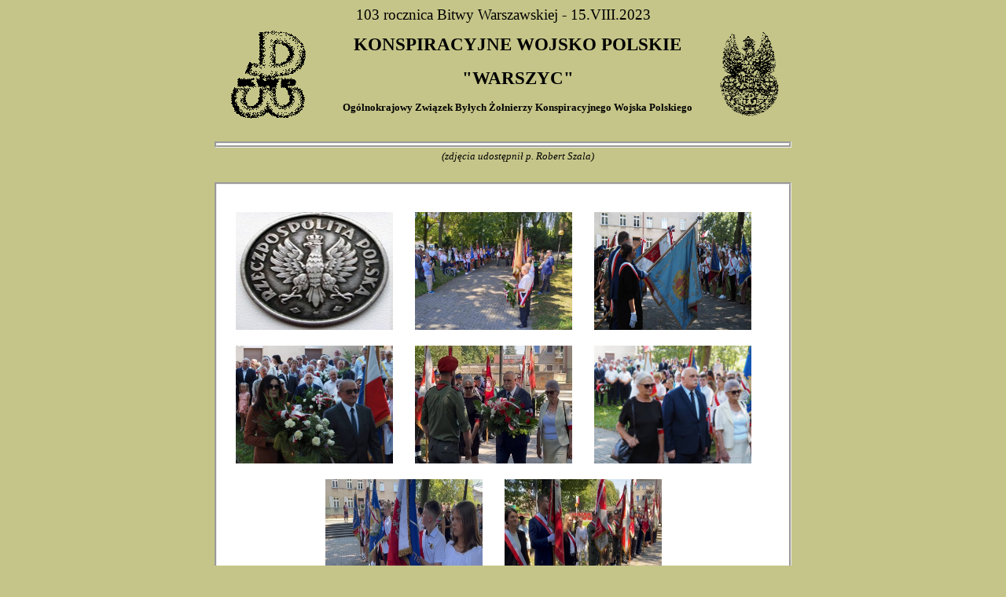

--- FILE ---
content_type: text/html
request_url: http://kwp-warszyc.fc.pl/galerie/20230815.htm
body_size: 2954
content:
<html>

<head>
	<meta http-equiv="Content-Type" content="text/html; charset=iso-8859-2">
    <meta name="GENERATOR" content="Microsoft FrontPage 3.0">
<title>Warszyc</title>
</head>

<body bgcolor="#C5C589" link="#000000" vlink="#000000" alink="#000000">
<div align="center"><center>

<table border="0" width="738">
  <tr>
    <td width="145"><p align="center"><img src="../new-31.gif" width="129" height="122"
    alt="new-31.gif (1168 bytes)"></td>
    <td width="474"><p align="center"><big><big><strong>KONSPIRACYJNE WOJSKO POLSKIE</strong></big></big></p>
    <p align="center"><big><big><strong>&quot;WARSZYC&quot;</strong></big></big></p>
    <p align="center"><small><strong>Ogólnokrajowy Związek Byłych Żołnierzy
    Konspiracyjnego Wojska Polskiego</strong></small></td>
    <td width="107"><p align="center"><img src="../new-6.gif" width="95" height="119"
    alt="new-6.gif (2640 bytes)"></td>
  </tr>
  <tr>
    <td width="145"></td>
    <td width="474">&nbsp;&nbsp;&nbsp;&nbsp; </td>
    <td width="107"></td>
  </tr>
  <tr>
    <td colspan="3" bgcolor="#FFFFFF" style="border: medium groove" width="734"><p
    align="center"><strong>
  </tr>
    <big>103 rocznica Bitwy Warszawskiej - 15.VIII.2023</big></strong></td>
  <tr>
    <td width="145"></td>
    <td width="474"><p align="center"><em><small>(zdjęcia udostępnił p. Robert Szala)</small></em></td>
    <td width="107"></td>
  </tr>
  <tr>
    <td width="145"></td>
    <td width="474">&nbsp;&nbsp; </td>
    <td width="107"></td>
  </tr>
  <tr>
    <td colspan="3" style="border: medium groove" bgcolor="#FFFFFF" width="734">
	<p align="center">&nbsp;</p>
	
	<p align="center">
		<a href="20230815/0.jpg" target="_blank"><img src="20230815/0.jpg" width="200" height="150"></a>&nbsp;&nbsp;&nbsp;&nbsp;&nbsp;&nbsp;
		<a href="20230815/1.jpg" target="_blank"><img src="20230815/1.jpg" width="200" height="150"></a>&nbsp;&nbsp;&nbsp;&nbsp;&nbsp;&nbsp;
		<a href="20230815/2.jpg" target="_blank"><img src="20230815/2.jpg" width="200" height="150"></a>&nbsp;&nbsp;&nbsp;&nbsp;&nbsp;&nbsp;
	</p>
	
	<p align="center">
		<a href="20230815/3.jpg" target="_blank"><img src="20230815/3.jpg" width="200" height="150"></a>&nbsp;&nbsp;&nbsp;&nbsp;&nbsp;&nbsp;
		<a href="20230815/4.jpg" target="_blank"><img src="20230815/4.jpg" width="200" height="150"></a>&nbsp;&nbsp;&nbsp;&nbsp;&nbsp;&nbsp;
		<a href="20230815/5.jpg" target="_blank"><img src="20230815/5.jpg" width="200" height="150"></a>&nbsp;&nbsp;&nbsp;&nbsp;&nbsp;&nbsp;
	</p>
	
	<p align="center">
		<a href="20230815/6.jpg" target="_blank"><img src="20230815/6.jpg" width="200" height="150"></a>&nbsp;&nbsp;&nbsp;&nbsp;&nbsp;&nbsp;
		<a href="20230815/7.jpg" target="_blank"><img src="20230815/7.jpg" width="200" height="150"></a>&nbsp;&nbsp;&nbsp;&nbsp;&nbsp;&nbsp;
	</p>
	
	
	<p align="center">&nbsp;&nbsp; </td>
  </tr>
</table>
</center></div>
</body>
</html>
